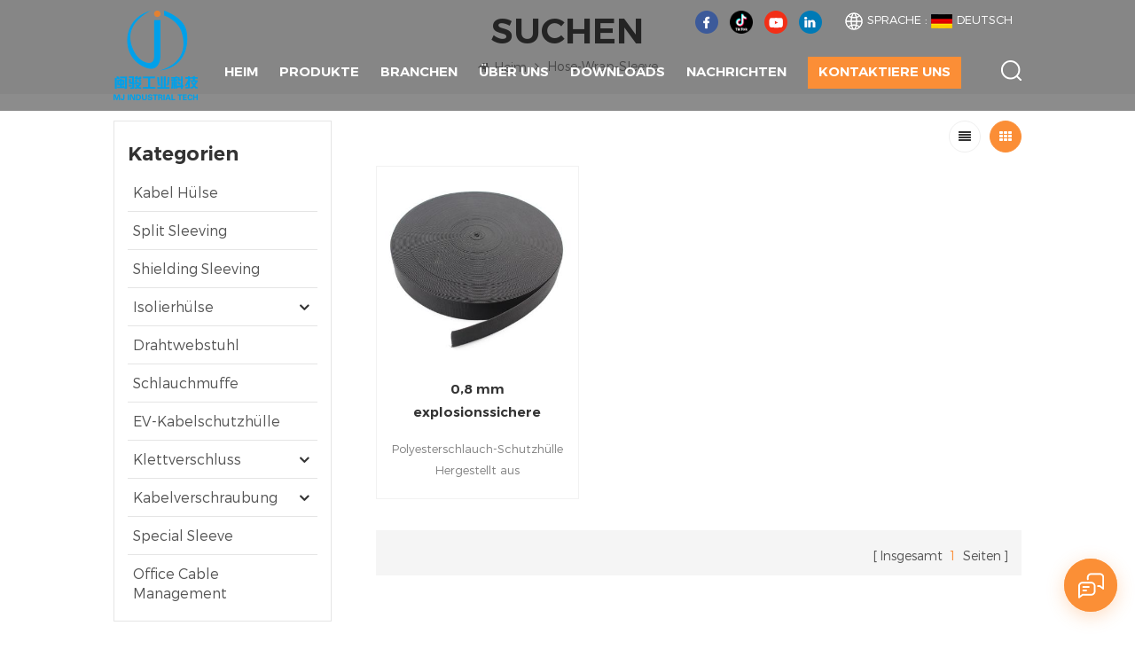

--- FILE ---
content_type: text/html; charset=UTF-8
request_url: https://de.mj-ist.com/hose-wrap-sleeve_sp
body_size: 12117
content:
<!DOCTYPE html PUBLIC "-//W3C//DTD XHTML 1.0 Transitional//EN" "http://www.w3.org/TR/xhtml1/DTD/xhtml1-transitional.dtd">
<html xmlns="http://www.w3.org/1999/xhtml" lang="de">
<head>
<meta http-equiv="X-UA-Compatible" content="IE=edge">
<meta name="viewport" content="width=device-width, initial-scale=1.0, user-scalable=no">
<meta http-equiv="Content-Type" content="text/html; charset=utf-8" />
<meta http-equiv="X-UA-Compatible" content="IE=edge,Chrome=1" />
<meta http-equiv="X-UA-Compatible" content="IE=9" />
<meta http-equiv="Content-Type" content="text/html; charset=utf-8" />
<title> Schlauchwickelhülse Hersteller,Schlauchwickelhülse Lieferant,Schlauchwickelhülse ODM </title>
<meta name="keywords" content=" Schlauchwickelhülse Preis,Schlauchwickelhülse Online,Schlauchwickelhülse Hersteller" />
<meta name="description" content="ein Angebot für Schlauchwickelhülse finden und anfordern von unsere Firma. Wir bieten unseren Kunden eine breite Palette von Schlauchwickelhülse. " />
<meta name="p:domain_verify" content="5ae2357eb1d19c233300a1d5b53291d5"/>
        <meta property="og:url" content="https://de.mj-ist.com/hose-wrap-sleeve_sp">
    <meta property="og:title" content=" Schlauchwickelhülse Hersteller,Schlauchwickelhülse Lieferant,Schlauchwickelhülse ODM ">
    <meta property="og:type" content="website">
    <meta property="og:description" content="ein Angebot für Schlauchwickelhülse finden und anfordern von unsere Firma. Wir bieten unseren Kunden eine breite Palette von Schlauchwickelhülse. ">
    <meta property="og:image" content="https://de.mj-ist.com/uploadfile/userimg/f2e67d0ba352a4592d61a41cf8106d37.png"/>

    <meta name="twitter:title" content=" Schlauchwickelhülse Hersteller,Schlauchwickelhülse Lieferant,Schlauchwickelhülse ODM ">
    <meta name="twitter:description" content="ein Angebot für Schlauchwickelhülse finden und anfordern von unsere Firma. Wir bieten unseren Kunden eine breite Palette von Schlauchwickelhülse. ">

<link href="/uploadfile/userimg/51f8cae327d799cb63f4541b68024972.ico" rel="shortcut icon"  />
<link rel="alternate" hreflang="en" href="https://www.mj-ist.com/hose-wrap-sleeve_sp" />
<link rel="alternate" hreflang="fr" href="https://fr.mj-ist.com/hose-wrap-sleeve_sp" />
<link rel="alternate" hreflang="de" href="https://de.mj-ist.com/hose-wrap-sleeve_sp" />
<link rel="alternate" hreflang="ru" href="https://ru.mj-ist.com/hose-wrap-sleeve_sp" />
<link rel="alternate" hreflang="it" href="https://it.mj-ist.com/hose-wrap-sleeve_sp" />
<link rel="alternate" hreflang="es" href="https://es.mj-ist.com/hose-wrap-sleeve_sp" />
<link rel="alternate" hreflang="pt" href="https://pt.mj-ist.com/hose-wrap-sleeve_sp" />
<link rel="alternate" hreflang="ar" href="https://ar.mj-ist.com/hose-wrap-sleeve_sp" />
<link rel="alternate" hreflang="ja" href="https://ja.mj-ist.com/hose-wrap-sleeve_sp" />
<link rel="alternate" hreflang="vi" href="https://vi.mj-ist.com/hose-wrap-sleeve_sp" />

<link type="text/css" rel="stylesheet" href="/template/css/bootstrap.css" /> 
<link type="text/css" rel="stylesheet" href="/template/css/font-awesome.min.css">  
<link type="text/css" rel="stylesheet" href="/template/css/style.css" />
            <script type="text/javascript" src="/template/js/jquery-1.8.3.js"></script>
        <script type="text/javascript" src="/js/front/common.js"></script>
        <script type="text/javascript" src="/template/js/bootstrap.min.js"></script>
        <script type="text/javascript" src="/template/js/demo.js"></script>
        <script type="text/javascript" src="/template/js/jquery.velocity.min.js"></script>

        <!--[if ie9]
<script src="/template/js/html5shiv.min.js"></script>
<script src="/template/js/respond.min.js"></script>
-->

        <!--[if IE 8]>
        <script src="https://oss.maxcdn.com/libs/html5shiv/3.7.0/html5shiv.js"></script>
        <script src="https://oss.maxcdn.com/libs/respond.js/1.3.0/respond.min.js"></script>
        <![endif]-->
        <script type="text/javascript">
            (function(c,l,a,r,i,t,y){
                c[a]=c[a]||function(){(c[a].q=c[a].q||[]).push(arguments)};
                t=l.createElement(r);t.async=1;t.src="https://www.clarity.ms/tag/"+i;
                y=l.getElementsByTagName(r)[0];y.parentNode.insertBefore(t,y);
            })(window, document, "clarity", "script", "r8zzjrnhnm");
        </script>
        <!-- Google Tag Manager -->
<script>(function(w,d,s,l,i){w[l]=w[l]||[];w[l].push({'gtm.start':
new Date().getTime(),event:'gtm.js'});var f=d.getElementsByTagName(s)[0],
j=d.createElement(s),dl=l!='dataLayer'?'&l='+l:'';j.async=true;j.src=
'https://www.googletagmanager.com/gtm.js?id='+i+dl;f.parentNode.insertBefore(j,f);
})(window,document,'script','dataLayer','GTM-WPJVR4D');</script>
<!-- End Google Tag Manager -->
<meta name="msvalidate.01" content="16C54C2CF8962A78FDA65597F6ABFF14" />                    
</head> 
<body>
    <!-- Google Tag Manager (noscript) -->
<noscript><iframe src="https://www.googletagmanager.com/ns.html?id=GTM-WPJVR4D"
height="0" width="0" style="display:none;visibility:hidden"></iframe></noscript>
<!-- End Google Tag Manager (noscript) -->    


    
<header class="large">

<div class="header clearfix">
	<div class="container">
    <div class="header_m clearfix">
    	<div id="logo" class="clearfix">
		                <a href="/" title="Xiamen Mj Industrial Tech Co.,Ltd."><img alt="Xiamen Mj Industrial Tech Co.,Ltd." src="/uploadfile/userimg/f2e67d0ba352a4592d61a41cf8106d37.png" /></a>                    </div>
		<div class="head-right clearfix">
          		<div class="top_cent clearfix">
                	<ul class="language">
                        <li>
                            <div class="menu">
                                <em class="menu-title"><span>Sprache : </span><p><img src="/template/images/de.png" alt="de" />Deutsch</p></em>
                                <ul class="menu-dropdown">
                                                                <li>
                                  <a href="https://www.mj-ist.com/hose-wrap-sleeve_sp"><img src="/template/images/en.png"  alt="en" /><p>English</p></a>
                                </li>
                                                                <li>
                                  <a href="https://fr.mj-ist.com/hose-wrap-sleeve_sp"><img src="/template/images/fr.png"  alt="fr" /><p>français</p></a>
                                </li>
                                                                <li>
                                  <a href="https://de.mj-ist.com/hose-wrap-sleeve_sp"><img src="/template/images/de.png"  alt="de" /><p>Deutsch</p></a>
                                </li>
                                                                <li>
                                  <a href="https://ru.mj-ist.com/hose-wrap-sleeve_sp"><img src="/template/images/ru.png"  alt="ru" /><p>русский</p></a>
                                </li>
                                                                <li>
                                  <a href="https://it.mj-ist.com/hose-wrap-sleeve_sp"><img src="/template/images/it.png"  alt="it" /><p>italiano</p></a>
                                </li>
                                                                <li>
                                  <a href="https://es.mj-ist.com/hose-wrap-sleeve_sp"><img src="/template/images/es.png"  alt="es" /><p>español</p></a>
                                </li>
                                                                <li>
                                  <a href="https://pt.mj-ist.com/hose-wrap-sleeve_sp"><img src="/template/images/pt.png"  alt="pt" /><p>português</p></a>
                                </li>
                                                                <li>
                                  <a href="https://ar.mj-ist.com/hose-wrap-sleeve_sp"><img src="/template/images/ar.png"  alt="ar" /><p>العربية</p></a>
                                </li>
                                                                <li>
                                  <a href="https://ja.mj-ist.com/hose-wrap-sleeve_sp"><img src="/template/images/ja.png"  alt="ja" /><p>日本語</p></a>
                                </li>
                                                                <li>
                                  <a href="https://vi.mj-ist.com/hose-wrap-sleeve_sp"><img src="/template/images/vi.png"  alt="vi" /><p>Tiếng việt</p></a>
                                </li>
                                                                    <li><a href="/"><img src="/template/images/ch.png"  alt="cn" /><p>中文</p></a></li> 
                                </ul>
                            </div>
                        </li>
                    </ul>
                	<ul class="top_share">
			    
                 
                                    <li><a href="https://www.facebook.com/profile.php?id=61558924817027" target="_blank" rel="nofollow"><img src="/uploadfile/friendlink/825cbc773c33bb2ac4aa1404c21469dc.png" alt="Facebook" /></a></li>
                                    <li><a href="https://www.tiktok.com/@cablesleevemanufacturer" target="_blank" rel="nofollow"><img src="/uploadfile/friendlink/b588bfa78196d3e9e462cb30fd597502.png" alt="Tiktok" /></a></li>
                                    <li><a href="https://www.youtube.com/@MJ_Sleeve" target="_blank" rel="nofollow"><img src="/uploadfile/friendlink/8e138013194f6f67a3664223f3334dc2.png" alt="Youtube" /></a></li>
                                    <li><a href="https://www.linkedin.com/company/30959741/admin/dashboard/" target="_blank" rel="nofollow"><img src="/uploadfile/friendlink/bfa1895a45d99661b08f824dab7645f4.png" alt="LinkedIn" /></a></li>
                                 
                    </ul>
                	<ul class="head_con clearfix">
                          <li>
							<div class="icon_tel"></div>
							<p>Tel : <a rel="nofollow" href="Tel:+86-13215023696">+86-13215023696</a></p>
						</li>
						 
                       <li>
							<div class="icon_email"></div>
							<p>E-Mail : <a rel="nofollow" href="mailto:Info@mj-ist.com">Info@mj-ist.com</a></p>
						</li>
					</ul>
                    
                </div>
                <div class="search_box">
                    <div class="attr-nav">
                        <a class="search" aria-label="search products" rel="nofollow" href="#"><i></i> </a>
                    </div>
                    <div class="top-search clearfix">
                    <div class="input-group">
                        <h4>wonach suchst du?</h4>
                        <div class="header_search clearfix">
                            <input name="search_keyword" onkeydown="javascript:enterIn(event);" type="text" class="form-control" placeholder="Suchen...">
                            <input  type="submit" class="search_btn btn_search1" value="">
                        </div>
                        <span class="input-group-addon close-search"><i class="fa fa-times"></i></span>
                    </div>
                </div>
            </div>  
        	<div class="mainmenu-area bg-color-2">
				<div class="mainmenu-left visible-lg visible-md">
                    <div class="mainmenu">
                        <nav>
                            <ul class="clearfix">
                            	<li><a href='/'>Heim</a></li>
                                 
								<li class="product_vmegamenu"><a href="/products">Produkte</a>
                                   <ul class="vmegamenu">
									                                        <li><a href="/braided-sleeving_c1">Kabel Hülse </a>
                                        	                                        </li>
									                                        <li><a href="/split-sleeving_c37">Split Sleeving</a>
                                        	                                        </li>
									                                        <li><a href="/shielding-sleeving_c38">Shielding Sleeving</a>
                                        	                                        </li>
									                                        <li class="has-menu"><a href="/insulation-sleeving_c32">Isolierhülse</a>
                                        												<ul class="vmegamenu02">
                                            	 
                                            	<li><a href="/heat-shrink-tubing_c4">Schrumpfschlauch</a></li>
												 
                                            	<li><a href="/fiberglass-sleeve_c12">Glasfaserhülse</a></li>
												  
                                            </ul>
											                                        </li>
									                                        <li><a href="/wire-loom_c36">Drahtwebstuhl</a>
                                        	                                        </li>
									                                        <li><a href="/hydraulic-hose-sleeve_c35">Schlauchmuffe</a>
                                        	                                        </li>
									                                        <li><a href="/ev-cable-protection-sleeve_c33">EV-Kabelschutzhülle</a>
                                        	                                        </li>
									                                        <li class="has-menu"><a href="/hook-and-loop-fastener_c6">Klettverschluss</a>
                                        												<ul class="vmegamenu02">
                                            	 
                                            	<li><a href="/back-to-back-hook-and-loop_c19">Rücken an Rücken Klettverschluss</a></li>
												 
                                            	<li><a href="/hook-and-loop-cable-tie_c21">Kabelbinder</a></li>
												 
                                            	<li><a href="/elastic-hook-and-loop_c22">elastischer Klettverschluss</a></li>
												 
                                            	<li><a href="/adhesive-hook-and-loop_c20">selbstklebende Klettverschluss</a></li>
												  
                                            </ul>
											                                        </li>
									                                        <li class="has-menu"><a href="/cable-gland_c3">Kabelverschraubung</a>
                                        												<ul class="vmegamenu02">
                                            	 
                                            	<li><a href="/nylon-cable-gland_c27">Kunststoff-Kabelverschraubung</a></li>
												 
                                            	<li><a href="/metal-cable-gland_c28">Metallkabelverschraubung</a></li>
												  
                                            </ul>
											                                        </li>
									                                        <li><a href="/special-sleeve_c39">Special Sleeve</a>
                                        	                                        </li>
									                                        <li><a href="/office-cable-management_c40">Office Cable Management</a>
                                        	                                        </li>
									                                    </ul>
                                </li> 
								 
								                                 <li><a href="/reviews_d3">Branchen</a>
                                                                      </li>
                                 
								
                                                                 <li><a href="/company-profile_d5">Über uns</a>
                                     
                                    <ul class="vmegamenu">
                                        
                                          <li><a href="/company-profile_d5">Firmenprofil</a></li>
                                        
                                          <li><a href="/honors_nc2">Zertifizierung</a></li>
                                        
                                          <li><a href="/history_d6">warum MJ </a></li>
                                        
                                    </ul>
                                                                    </li>
                                 
								
								                                <li><a href="/category/downloads/1">Downloads</a></li>
								
                                                                <li><a href="/news_nc1">Nachrichten</a>
                                                                   </li>
                                
								                                 <li class="li_conts" ><a href="/contact-us_d2">kontaktiere uns</a>
                                                                    </li>
                                 
                            </ul>
                        </nav>
                    </div>
				</div>
            </div>
            
			<div class="wrapper">
				<nav id="main-nav">
					<ul class="first-nav">
						<li><a href="/">Heim</a></li>
					</ul>
					<ul class="second-nav">
                    	                         
                                            
                    	                        <li><a href="/products">Produkte</a>
                                                        <ul class="nav_child">
                                                                
                                                                <li>
                                                                <a href="/braided-sleeving_c1">Kabel Hülse </a>
                                                               	 
                                                                </li>
                                                                
                                                                <li>
                                                                <a href="/split-sleeving_c37">Split Sleeving</a>
                                                               	 
                                                                </li>
                                                                
                                                                <li>
                                                                <a href="/shielding-sleeving_c38">Shielding Sleeving</a>
                                                               	 
                                                                </li>
                                                                
                                                                <li>
                                                                <a href="/insulation-sleeving_c32">Isolierhülse</a>
                                                                                                                               <ul>
                                                                        
                                                                    <li><a href="/heat-shrink-tubing_c4">Schrumpfschlauch</a></li>
                                                                        
                                                                    <li><a href="/fiberglass-sleeve_c12">Glasfaserhülse</a></li>
                                                                    
                                                                </ul>
                                                                	 
                                                                </li>
                                                                
                                                                <li>
                                                                <a href="/wire-loom_c36">Drahtwebstuhl</a>
                                                               	 
                                                                </li>
                                                                
                                                                <li>
                                                                <a href="/hydraulic-hose-sleeve_c35">Schlauchmuffe</a>
                                                               	 
                                                                </li>
                                                                
                                                                <li>
                                                                <a href="/ev-cable-protection-sleeve_c33">EV-Kabelschutzhülle</a>
                                                               	 
                                                                </li>
                                                                
                                                                <li>
                                                                <a href="/hook-and-loop-fastener_c6">Klettverschluss</a>
                                                                                                                               <ul>
                                                                        
                                                                    <li><a href="/back-to-back-hook-and-loop_c19">Rücken an Rücken Klettverschluss</a></li>
                                                                        
                                                                    <li><a href="/hook-and-loop-cable-tie_c21">Kabelbinder</a></li>
                                                                        
                                                                    <li><a href="/elastic-hook-and-loop_c22">elastischer Klettverschluss</a></li>
                                                                        
                                                                    <li><a href="/adhesive-hook-and-loop_c20">selbstklebende Klettverschluss</a></li>
                                                                    
                                                                </ul>
                                                                	 
                                                                </li>
                                                                
                                                                <li>
                                                                <a href="/cable-gland_c3">Kabelverschraubung</a>
                                                                                                                               <ul>
                                                                        
                                                                    <li><a href="/nylon-cable-gland_c27">Kunststoff-Kabelverschraubung</a></li>
                                                                        
                                                                    <li><a href="/metal-cable-gland_c28">Metallkabelverschraubung</a></li>
                                                                    
                                                                </ul>
                                                                	 
                                                                </li>
                                                                
                                                                <li>
                                                                <a href="/special-sleeve_c39">Special Sleeve</a>
                                                               	 
                                                                </li>
                                                                
                                                                <li>
                                                                <a href="/office-cable-management_c40">Office Cable Management</a>
                                                               	 
                                                                </li>
                                                                

                                                        </ul>
                                                </li>
												
												                                                    <li><a href="/reviews_d3">Branchen</a>
                                                                                                            </li>
                                                  												  
												                                                      <li><a href="/company-profile_d5">Über uns</a>
                                                         
                                                        <ul class="nav_child">
                                                            
                                                              <li><a href="/company-profile_d5">Firmenprofil</a></li>
                                                            
                                                              <li><a href="/honors_nc2">Zertifizierung</a></li>
                                                            
                                                              <li><a href="/history_d6">warum MJ </a></li>
                                                            
                                                        </ul>
                                                                                                            </li>
                                                                         	                          <li><a href="/category/downloads/1">Downloads</a></li>
												  
												                                                  <li><a href="/news_nc1">Nachrichten</a>
                                                                                                   </li>
                                                  
												                                                      <li><a href="/contact-us_d2">kontaktiere uns</a>
                                                                                                            </li>
                                                  						
					</ul>

				</nav>
				<a rel="nofollow" class="toggle">
					<span></span>
					<span></span>
					<span></span>
				</a>
			</div> 
        </div>
    </div>
	</div>
    
</div> 
</header>
  
 <div class="page_banner">
                           </div>
 <div class="breadcrumb clearfix">
	<div class="container">
	<div class="breadcrumbm">
		<div class="main_title">
			<em>Suchen</em>
		</div>
		<div class="bread_right">
			<a class="home" href="/">
                        <i class="fa fa-home"></i>Heim</a>
                    <i class="fa fa-angle-right"></i>
                    <span>hose-wrap-sleeve</span> 
		</div>
	</div>
	</div>
</div>

<div class="page_section clearfix">
	<div class="container"> 
    	<div class="page_column clearfix">
			  <div class="page-left clearfix">
				
                <div id="right_column" class="left-cat column clearfix">
                    <section class="block blockcms column_box">
                        <span class="left_title"><em>Kategorien</em><span></span><i class="column_icon_toggle icon-plus-sign"></i></span>
                        <div class="block_content toggle_content">
                            <ul class="mtree">
                                                                <li><b></b><a href="/braided-sleeving_c1">Kabel Hülse </a>
                                                                    </li>
                                                                <li><b></b><a href="/split-sleeving_c37">Split Sleeving</a>
                                                                    </li>
                                                                <li><b></b><a href="/shielding-sleeving_c38">Shielding Sleeving</a>
                                                                    </li>
                                                                <li><b></b><a href="/insulation-sleeving_c32">Isolierhülse</a>
                                                                        <ul>
                                            
                                        <li><b></b><a href="/heat-shrink-tubing_c4">Schrumpfschlauch</a>
                                                                                        <ul>
                                                    
                                                 <li><a href="/stand-wall-heat-shrink-tube_c14">Standwand-Schrumpfschlauch</a></li>
                                                    
                                                 <li><a href="/thin-wall-heat-shrink-tube_c15">dünnwandiges Schrumpfrohr</a></li>
                                                    
                                                 <li><a href="/dual-wall-heat-shrink-tube_c16">doppelwandiges Schrumpfrohr</a></li>
                                                    
                                                 <li><a href="/heat-shrink-braided-sleeve_c10">Schrumpfschlauch</a></li>
                                                    
                                                 <li><a href="/silicone-heat-shrink-tube_c17">Silikon-Schrumpfschlauch</a></li>
                                                    
                                                 <li><a href="/other-heatshrink_c18">andere Heatshrink </a></li>
                                                                                            </ul>
                                                                                    </li>
                                            
                                        <li><b></b><a href="/fiberglass-sleeve_c12">Glasfaserhülse</a>
                                                                                    </li>
                                                                            </ul>
                                                                    </li>
                                                                <li><b></b><a href="/wire-loom_c36">Drahtwebstuhl</a>
                                                                    </li>
                                                                <li><b></b><a href="/hydraulic-hose-sleeve_c35">Schlauchmuffe</a>
                                                                    </li>
                                                                <li><b></b><a href="/ev-cable-protection-sleeve_c33">EV-Kabelschutzhülle</a>
                                                                    </li>
                                                                <li><b></b><a href="/hook-and-loop-fastener_c6">Klettverschluss</a>
                                                                        <ul>
                                            
                                        <li><b></b><a href="/back-to-back-hook-and-loop_c19">Rücken an Rücken Klettverschluss</a>
                                                                                    </li>
                                            
                                        <li><b></b><a href="/hook-and-loop-cable-tie_c21">Kabelbinder</a>
                                                                                    </li>
                                            
                                        <li><b></b><a href="/elastic-hook-and-loop_c22">elastischer Klettverschluss</a>
                                                                                    </li>
                                            
                                        <li><b></b><a href="/adhesive-hook-and-loop_c20">selbstklebende Klettverschluss</a>
                                                                                    </li>
                                                                            </ul>
                                                                    </li>
                                                                <li><b></b><a href="/cable-gland_c3">Kabelverschraubung</a>
                                                                        <ul>
                                            
                                        <li><b></b><a href="/nylon-cable-gland_c27">Kunststoff-Kabelverschraubung</a>
                                                                                    </li>
                                            
                                        <li><b></b><a href="/metal-cable-gland_c28">Metallkabelverschraubung</a>
                                                                                    </li>
                                                                            </ul>
                                                                    </li>
                                                                <li><b></b><a href="/special-sleeve_c39">Special Sleeve</a>
                                                                    </li>
                                                                <li><b></b><a href="/office-cable-management_c40">Office Cable Management</a>
                                                                    </li>
                                                           </ul>
                        </div> 
                    </section>
                </div>
                
                <div id="right_column" class="left-pro column clearfix">
                    <section class="block blockcms column_box">
                    	<span class="left_title"><em>Neue Produkte</em><span></span><i class="column_icon_toggle icon-plus-sign"></i></span> 
                        <div class="block_content toggle_content">
                        	<ul class="list clearfix">
							        
                                    <li class="clearfix">
                                            <div class="box clearfix">
                                            <div class="image pro_image">
                                                <a href="/rodent-resistant-expandable-braided-wire-protection-sleeving_p19.html"></a>
                                                <img id="product_detail_img"  alt="Rodent proof cable sleeving" src="/uploadfile/202409/20/e442fa430343946ca9e5a412b38fcb8e_small.jpg" />                                                <em class="icon"><i></i></em>
                                            </div>
                                            <div class="main">
                                                <a href="/rodent-resistant-expandable-braided-wire-protection-sleeving_p19.html" class="title">Nagetierresistenter, erweiterbarer, geflochtener Kabelschutzschlauch</a>
                                                <a rel="nofollow" href="/rodent-resistant-expandable-braided-wire-protection-sleeving_p19.html" class="page_more">Mehr anzeigen</a>
                                            </div>
                                        </div>
                                    </li>
                                        
                                    <li class="clearfix">
                                            <div class="box clearfix">
                                            <div class="image pro_image">
                                                <a href="/high-flame-retardant-pet-expandable-braided-sleeving_p15.html"></a>
                                                <img id="product_detail_img"  alt="Flame retardant expandable braided sleeving" src="/uploadfile/202409/20/fcc4d4b4a861a55f6b6976e0459e6e45_small.jpg" />                                                <em class="icon"><i></i></em>
                                            </div>
                                            <div class="main">
                                                <a href="/high-flame-retardant-pet-expandable-braided-sleeving_p15.html" class="title">Hochflammhemmender, dehnbarer PET-Geflechtschlauch</a>
                                                <a rel="nofollow" href="/high-flame-retardant-pet-expandable-braided-sleeving_p15.html" class="page_more">Mehr anzeigen</a>
                                            </div>
                                        </div>
                                    </li>
                                        
                                    <li class="clearfix">
                                            <div class="box clearfix">
                                            <div class="image pro_image">
                                                <a href="/peek-braided-cable-sleeve_p148.html"></a>
                                                <img id="product_detail_img"  alt="PEEK Braided Sleeve" src="/uploadfile/202409/23/7b5061ebf765394efcce2bf3d0b40324_small.jpg" />                                                <em class="icon"><i></i></em>
                                            </div>
                                            <div class="main">
                                                <a href="/peek-braided-cable-sleeve_p148.html" class="title">Geflochtene PEEK-Kabelhülle</a>
                                                <a rel="nofollow" href="/peek-braided-cable-sleeve_p148.html" class="page_more">Mehr anzeigen</a>
                                            </div>
                                        </div>
                                    </li>
                                        
                                    <li class="clearfix">
                                            <div class="box clearfix">
                                            <div class="image pro_image">
                                                <a href="/custom-braided-polyester-sleeving-with-dispenser-box_p216.html"></a>
                                                <img id="product_detail_img"  alt="Custom Braided Polyester Sleeving" src="/uploadfile/202510/29/b0fae3aa824d43694792455f22a50281_small.jpg" />                                                <em class="icon"><i></i></em>
                                            </div>
                                            <div class="main">
                                                <a href="/custom-braided-polyester-sleeving-with-dispenser-box_p216.html" class="title">Maßgefertigter geflochtener Polyesterschlauch mit Spenderbox</a>
                                                <a rel="nofollow" href="/custom-braided-polyester-sleeving-with-dispenser-box_p216.html" class="page_more">Mehr anzeigen</a>
                                            </div>
                                        </div>
                                    </li>
                                        
                                    <li class="clearfix">
                                            <div class="box clearfix">
                                            <div class="image pro_image">
                                                <a href="/high-temperature-pps-expandable-braided-wire-sleeving_p13.html"></a>
                                                <img id="product_detail_img"  alt="PPS Expandable Braided Cable Sleeving" src="/uploadfile/202012/05/518df85153d7e9db2eb1960f1fae8d7f_small.jpg" />                                                <em class="icon"><i></i></em>
                                            </div>
                                            <div class="main">
                                                <a href="/high-temperature-pps-expandable-braided-wire-sleeving_p13.html" class="title">Erweiterbares Hochtemperatur-PPS-Drahtgeflecht</a>
                                                <a rel="nofollow" href="/high-temperature-pps-expandable-braided-wire-sleeving_p13.html" class="page_more">Mehr anzeigen</a>
                                            </div>
                                        </div>
                                    </li>
                                        
                                    <li class="clearfix">
                                            <div class="box clearfix">
                                            <div class="image pro_image">
                                                <a href="/white-high-anti-abrasion-pet-expandable-braided-cable-sleeve_p123.html"></a>
                                                <img id="product_detail_img"  alt="pet cable sleeve" src="/uploadfile/202409/24/e63e9611a8a9823214b0f407dbad5cea_small.jpg" />                                                <em class="icon"><i></i></em>
                                            </div>
                                            <div class="main">
                                                <a href="/white-high-anti-abrasion-pet-expandable-braided-cable-sleeve_p123.html" class="title">Weiße, hochabriebfeste, dehnbare, geflochtene Kabelhülle aus PET</a>
                                                <a rel="nofollow" href="/white-high-anti-abrasion-pet-expandable-braided-cable-sleeve_p123.html" class="page_more">Mehr anzeigen</a>
                                            </div>
                                        </div>
                                    </li>
                                        
                                    <li class="clearfix">
                                            <div class="box clearfix">
                                            <div class="image pro_image">
                                                <a href="/colors-pet-expandable-braided-sleeve-for-cables_p12.html"></a>
                                                <img id="product_detail_img"  alt="PET Expandable Braided Sleeving" src="/uploadfile/202409/23/6b89b706e4fb62d9e4f5f70416fda01f_small.jpg" />                                                <em class="icon"><i></i></em>
                                            </div>
                                            <div class="main">
                                                <a href="/colors-pet-expandable-braided-sleeve-for-cables_p12.html" class="title">Farben PET dehnbare geflochtene Hülle für Kabel</a>
                                                <a rel="nofollow" href="/colors-pet-expandable-braided-sleeve-for-cables_p12.html" class="page_more">Mehr anzeigen</a>
                                            </div>
                                        </div>
                                    </li>
                                        
                                    <li class="clearfix">
                                            <div class="box clearfix">
                                            <div class="image pro_image">
                                                <a href="/ul94-v0-double-weft-flame-retardant-wrap-around-sleeving_p217.html"></a>
                                                <img id="product_detail_img"  alt="UL94 V0 Flame Retardant Wrap Around Sleeving" src="/uploadfile/202512/18/c48fa802fdc06b96103ffae1cfa34e86_small.jpg" />                                                <em class="icon"><i></i></em>
                                            </div>
                                            <div class="main">
                                                <a href="/ul94-v0-double-weft-flame-retardant-wrap-around-sleeving_p217.html" class="title">UL94 V0 Doppelgewebe-flammhemmender Rundumschlauch</a>
                                                <a rel="nofollow" href="/ul94-v0-double-weft-flame-retardant-wrap-around-sleeving_p217.html" class="page_more">Mehr anzeigen</a>
                                            </div>
                                        </div>
                                    </li>
                                        
                                    <li class="clearfix">
                                            <div class="box clearfix">
                                            <div class="image pro_image">
                                                <a href="/automotive-self-wrapping-split-braided-wire-sleeving_p10.html"></a>
                                                <img id="product_detail_img"  alt="Self wrapping split braided sleeve" src="/uploadfile/202409/03/7b1816b9de0de9a406ad55e63f0a147d_small.jpg" />                                                <em class="icon"><i></i></em>
                                            </div>
                                            <div class="main">
                                                <a href="/automotive-self-wrapping-split-braided-wire-sleeving_p10.html" class="title">Selbstwickelnde, geteilte, geflochtene Kabelummantelung für die Automobilindustrie</a>
                                                <a rel="nofollow" href="/automotive-self-wrapping-split-braided-wire-sleeving_p10.html" class="page_more">Mehr anzeigen</a>
                                            </div>
                                        </div>
                                    </li>
                                        
                                    <li class="clearfix">
                                            <div class="box clearfix">
                                            <div class="image pro_image">
                                                <a href="/woven-split-tubular-wiring-harness-wrap_p11.html"></a>
                                                <img id="product_detail_img"  alt="Woven wrap around sleeve" src="/uploadfile/202409/04/b443ebba903816a064fdd483e33f5084_small.jpg" />                                                <em class="icon"><i></i></em>
                                            </div>
                                            <div class="main">
                                                <a href="/woven-split-tubular-wiring-harness-wrap_p11.html" class="title">Gewebte, geteilte, röhrenförmige Kabelbaumumwicklung</a>
                                                <a rel="nofollow" href="/woven-split-tubular-wiring-harness-wrap_p11.html" class="page_more">Mehr anzeigen</a>
                                            </div>
                                        </div>
                                    </li>
                                        
                                    <li class="clearfix">
                                            <div class="box clearfix">
                                            <div class="image pro_image">
                                                <a href="/new-energy-woven-split-loom-fabric-cord-sleeve_p121.html"></a>
                                                <img id="product_detail_img"  alt="New Energy Woven Split Loom" src="/uploadfile/202409/05/15bd19420a98e7a4ca0bb0d0a95046b3_small.jpg" />                                                <em class="icon"><i></i></em>
                                            </div>
                                            <div class="main">
                                                <a href="/new-energy-woven-split-loom-fabric-cord-sleeve_p121.html" class="title">New Energy Woven Split Loom Stoff-Kabelhülle</a>
                                                <a rel="nofollow" href="/new-energy-woven-split-loom-fabric-cord-sleeve_p121.html" class="page_more">Mehr anzeigen</a>
                                            </div>
                                        </div>
                                    </li>
                                     
									 
                            </ul>
                        </div>
                    </section>
                </div>
            </div>
              
            <div class="page-right clearfix">
			   	
                <div class="main">
                    <div id="cbp-vm" class="cbp-vm-switcher cbp-vm-view-grid">
                        <div class="cbp-vm-options clearfix">
                            <a href="#" class="cbp-vm-icon cbp-vm-grid cbp-vm-selected" data-view="cbp-vm-view-grid"></a>
                            <a href="#" class="cbp-vm-icon cbp-vm-list" data-view="cbp-vm-view-list"></a>
                        </div>
                       
                        <ul class="wow clearfix">
						
						                                <li class="wow"><div class="clearfix">
                                <div class="cbp-vm-image">
                                    <a class="link" href="/0-8mm-explosion-proof-polyester-hydraulic-hose-protection-sleeve_p24.html"></a>
                                    <img id="product_detail_img"  alt="Hose Protection Sleeve" src="/uploadfile/202012/09/a48c8bd7e67cf9d9bce83496bd9519a6_small.jpg" />                                                                         <div class="cbp-image-hover"><img src="/uploadfile/202012/09/27c322e3e569701f7bbc3bea62e18605_small.jpg" alt="0,8 mm explosionssichere Schutzhülle aus Polyester-Hydraulikschlauch"></div>
                                                                    </div>
                                <div class="cbp-list-center clearfix">
                                	<div class="cbp-list-left">
                                      <a class="cbp-title" href="/0-8mm-explosion-proof-polyester-hydraulic-hose-protection-sleeve_p24.html">0,8 mm explosionssichere Schutzhülle aus Polyester-Hydraulikschlauch</a>
                                        <span class="line"></span>
                                      <div class="cbp-vm-details">
 
  
   
    
     Polyesterschlauch-Schutzhülle
    
   
   
    Hergestellt aus selbsterneuerndem, abriebfestem Polyester-Multifilament, das zum Schutz von Hydraulikschläuchen und zur Bereitstellung eines begrenzten Berst- und Eindämmungsschutzes entwickelt wurde.
   
  
 

</div>
                                                                                                                                <ul class="post_blog_tag">
                                            <p><i></i>Tags :</p>
                                                                                                <li><a href="/hydraulic-hose-burst-sleeve_sp">Bersthülse des Hydraulikschlauchs</a></li>
                                                                                                <li><a href="/hydraulic-hose-protective-sleeve_sp">Schutzhülse für Hydraulikschlauch</a></li>
                                                                                                <li><a href="/braided-hose-sleeve_sp">geflochtene Schlauchhülse</a></li>
                                                                                                <li><a href="/hose-abrasion-sleeve_sp">Schlauchabriebhülse</a></li>
                                                                                                <li><a href="/hydraulic-hose-burst-protection-sleeve_sp">Schutzhülse für Platzen des Hydraulikschlauchs</a></li>
                                                                                                <li><a href="/hydraulic-hose-burst-protection-wrap_sp">Schutzhülle für Hydraulikschlauch</a></li>
                                                                                                <li><a href="/hydraulic-hose-sheathing_sp">Hydraulikschlauchummantelung</a></li>
                                                                                                <li><a href="/hose-wrap-sleeve_sp">Schlauchwickelhülse</a></li>
                                                                                                <li><a href="/fuel-hose-protective-sleeve_sp">Kraftstoffschlauch Schutzhülle</a></li>
                                                                                                <li><a href="/protec-nylon-hose-sleeve_sp"> Protec Nylonschlauchhülse</a></li>
                                                                                                <li><a href="/high-temp-hose-sleeve_sp">High Temp-Schlauchhülse</a></li>
                                                                                                <li><a href="/fire-resistant-hose-sleeve_sp">feuerfeste Schlauchhülse</a></li>
                                             
                                        </ul>
                                                                            	<div class="more"><span class="main_more"><a rel="nofollow" href="/0-8mm-explosion-proof-polyester-hydraulic-hose-protection-sleeve_p24.html">Mehr anzeigen</a></span></div>
                                    </div>
                                </div>
                            </div></li>
                            							 
                        </ul>
                    </div> 
                </div>
                <script>
                	 
(function() {

	var container = document.getElementById( 'cbp-vm' ),
		optionSwitch = Array.prototype.slice.call( container.querySelectorAll( 'div.cbp-vm-options > a' ) );

	function init() {
		optionSwitch.forEach( function( el, i ) {
			el.addEventListener( 'click', function( ev ) {
				ev.preventDefault();
				_switch( this );
			}, false );
		} );
	}

	function _switch( opt ) {
		// remove other view classes and any any selected option
		optionSwitch.forEach(function(el) { 
			classie.remove( container, el.getAttribute( 'data-view' ) );
			classie.remove( el, 'cbp-vm-selected' );
		});
		// add the view class for this option
		classie.add( container, opt.getAttribute( 'data-view' ) );
		// this option stays selected
		classie.add( opt, 'cbp-vm-selected' );
	}

	init();

})();

 

( function( window ) {

'use strict';

// class helper functions from bonzo https://github.com/ded/bonzo

function classReg( className ) {
  return new RegExp("(^|\\s+)" + className + "(\\s+|$)");
}

// classList support for class management
// altho to be fair, the api sucks because it won't accept multiple classes at once
var hasClass, addClass, removeClass;











if ( 'classList' in document.documentElement ) {
  hasClass = function( elem, c ) {
    return elem.classList.contains( c );
  };
  addClass = function( elem, c ) {
    elem.classList.add( c );
  };
  removeClass = function( elem, c ) {
    elem.classList.remove( c );
  };
}
else {
  hasClass = function( elem, c ) {
    return classReg( c ).test( elem.className );
  };
  addClass = function( elem, c ) {
    if ( !hasClass( elem, c ) ) {
      elem.className = elem.className + ' ' + c;
    }
  };
  removeClass = function( elem, c ) {
    elem.className = elem.className.replace( classReg( c ), ' ' );
  };
}

function toggleClass( elem, c ) {
  var fn = hasClass( elem, c ) ? removeClass : addClass;
  fn( elem, c );
}

var classie = {
  // full names
  hasClass: hasClass,
  addClass: addClass,
  removeClass: removeClass,
  toggleClass: toggleClass,
  // short names
  has: hasClass,
  add: addClass,
  remove: removeClass,
  toggle: toggleClass
};

// transport
if ( typeof define === 'function' && define.amd ) {
  // AMD
  define( classie );
} else {
  // browser global
  window.classie = classie;
}

})( window );

                </script>
                 <div class="page_num clearfix">
                    

                                             <p>Insgesamt <strong>1</strong> Seiten</p>
                </div>
            </div>
            
            
        </div>
    </div> 
</div>
  
  <div class="footer page_footer  clearfix">
 	<div class="container">
    
    <div class="footer_m clearfix">
    	<div id="right_column" class="fot_sub clearfix">
		        	<section id="blockbestsellers" class="block products_block column_box">
            	<span class="fot_title"><em>Newsletter</em></span>
                <div class="block_content ">
                	<div class="text">Melden Sie sich für unseren Newsletter an, um die neuesten Nachrichten, exklusiven Angebote und andere Rabattinformationen zu erhalten</div>
                    <div class="letter-input clearfix">
                            <input name="textfield" id="user_email" type="text" class="fot_input" placeholder="Ihre E-Mail-Adresse" >  
                            <input type="button" aria-label="send" value="" onclick="add_email_list();" class="send">
                        </div>
						<script>
                               var email = document.getElementById('user_email');
                            function add_email_list()
                            {
                                $.ajax({
                                    url: "/common/ajax/addtoemail/emailname/" + email.value,
                                    type: 'GET',
                                    success: function(info) {
                                        if (info == 1) {
                                            alert('Successfully!');
                                        } else {
                                            alert('lost!');
                                        }
                                    }
                                });
                            }
                            </script>
							
                    <ul class="top_share">
                    	   
                             
                                                             <li><a href="https://www.facebook.com/profile.php?id=61558924817027" target="_blank" rel="nofollow"><img src="/uploadfile/friendlink/825cbc773c33bb2ac4aa1404c21469dc.png" alt="Facebook" /></a></li>
                                                             <li><a href="https://www.tiktok.com/@cablesleevemanufacturer" target="_blank" rel="nofollow"><img src="/uploadfile/friendlink/b588bfa78196d3e9e462cb30fd597502.png" alt="Tiktok" /></a></li>
                                                             <li><a href="https://www.youtube.com/@MJ_Sleeve" target="_blank" rel="nofollow"><img src="/uploadfile/friendlink/8e138013194f6f67a3664223f3334dc2.png" alt="Youtube" /></a></li>
                                                             <li><a href="https://www.linkedin.com/company/30959741/admin/dashboard/" target="_blank" rel="nofollow"><img src="/uploadfile/friendlink/bfa1895a45d99661b08f824dab7645f4.png" alt="LinkedIn" /></a></li>
                                                                            </ul>

                </div>
        	</section>
        </div>
    	<div id="right_column" class="fot_nav clearfix">
        	<section id="blockbestsellers" class="block products_block column_box">
            	<span class="fot_title"><em>Unternehmen</em><span></span><i class="column_icon_toggle icon-plus-sign"></i></span>
                <div class="block_content toggle_content">
                	<ul> 
                                                 <li><a href="/">Zuhause</a></li>
                                                 <li><a href="/products">Produkte</a></li>
                                                 <li><a href="/contact-us_d2">kontaktiere uns</a></li>
                                                 <li><a href="/news_nc1">Nachrichten</a></li>
                                                 <li><a href="/blog">Blog</a></li>
                                                 <li><a href="/privacy-policy_d17">Datenschutz-Bestimmungen</a></li>
                                           </ul>
                </div>
        	</section>
        </div>
    	<div id="right_column" class="fot_tag clearfix">
        	<section id="blockbestsellers" class="block products_block column_box">
            	<span class="fot_title"><em>Heiße Tags</em><span></span><i class="column_icon_toggle icon-plus-sign"></i></span>
                <div class="block_content toggle_content">
                	<ul>
                    	                          <li><a href="/pet-expandable-braided-sleeving_sp">Haustier erweiterbar geflochten Ärmel </a></li>
                                                  <li><a href="/braided-cable-sleeve_sp"> ployeset erweiterbar geflochten Ärmel </a></li>
                                                  <li><a href="/pet-braided-cable-sleeve_sp">erweiterbares geflochtenes Kabel</a></li>
                                                  <li><a href="/expandable-braided-sleeving_sp">Polyester Monofilament geflochtenes Kabel Hülse </a></li>
                                                  <li><a href="/polyester-split-braided-sleeving_sp">Polyester gespalten geflochten Ärmel </a></li>
                                                  <li><a href="/semi-rigid-split-braided-sleeve_sp">Halbsteifgeteilte geflochtene Hülse</a></li>
                                                  <li><a href="/automotive-split-braided-sleeving_sp">Kfz-Spalt geflochten Schlauch </a></li>
                                            </ul>
                </div>
        	</section>
        </div> 
        <div id="right_column" class="fot_con clearfix">
        	<section id="blockbestsellers" class="block products_block column_box">
            	<span class="fot_title"><em>Kontaktieren Sie uns</em><span></span><i class="column_icon_toggle icon-plus-sign"></i></span>
                <div class="block_content toggle_content"> 
                    <ul class="list clearfix">
					    <li>Xiamen Mj Industrial Tech Co.,Ltd.</li> 
                    	<li class="fcon_a">Room 502-1, Building 6, 2879 Dongfu Avenue, Dongfu Street, Haicang District, Xiamen</li> 
						                    	<li class="fcon_e">E-Mail : <a rel="nofollow" target="_blank" href="mailto:Info@mj-ist.com">Info@mj-ist.com</a></li>
												                                                                    	<li class="fcon_p">Whatsapp : <a rel="nofollow"  target="_blank" href="https://api.whatsapp.com/send?phone=+86 13215023696&text=Hello">+86 13215023696</a></li>
						                         
						                    	<li class="fcon_t">Tel : <a rel="nofollow" href="Tel:+86-13215023696">+86-13215023696</a></li> 
						 
						 
                    </ul> 
                </div>
        	</section>
            
        </div>
         
        
    </div>
    

	<div class="foot_botW">
    	<div class="container clearfix">
        <div class="footer-bottom clearfix">
	  
            <div class="copy">
                © 2026 Xiamen Mj Industrial Tech Co.,Ltd. Alle Rechte vorbehalten.   | <a href="/sitemap.html">Sitemap</a>| <a href="/sitemap.xml">XML</a> 
            </div>
            <div class="foot_ipv6">
                <span class="ico"><img src="/template/images/ipv6.png" alt="IPv6" /></span>IPv6 Netzwerk unterstützt            </div>
                                </div>
    </div>
	</div>
    </div>
</div>


<a href="javascript:;" rel="nofollow" class="back_top"></a>

<div id="online_qq_layer">
    <div id="online_qq_tab">
        <div id="floatShow" rel="nofollow" href="javascript:void(0);">
			<p>Klicken Sie hier, um eine Nachricht zu hinterlassen</p><i></i>
			<div class="animated-circles">
				<div class="circle c-1"></div>
				<div class="circle c-2"></div>
				<div class="circle c-3"></div>
			</div>
		</div> 
        <a id="floatHide" rel="nofollow" href="javascript:void(0);" ><i></i></a>
    </div>
    <div id="onlineService" >
        <div class="online_form">
            <div class="i_message_inquiry">
            	<em class="title">hinterlass eine Nachricht</em>
                <div class="inquiry">
                  <form role="form" action="/inquiry/addinquiry" method="post" name="email_form" id="email_form1">
                  <input type="hidden" name="msg_title" value="Leave a Message" class="meInput" />
                  <div class="text"> Wenn Sie interessieren sich für unsere Produkte und möchten mehr Details erfahren. Bitte hinterlassen Sie hier eine Nachricht. Wir werden Ihnen so schnell wie möglich antworten</div>
                      
					  <div class="input-group">
                        <span class="ms_n"><input class="form-control" name="msg_name" id="phone" tabindex="10" type="text" placeholder="Name"></span>
                      </div>
					  <div class="input-group">
                        <span class="ms_e"><input class="form-control" name="msg_email" id="msg_email" tabindex="10" type="text" placeholder="* E-Mail"></span>
                      </div>
                      <div class="input-group">
                        <span class="ms_p"><input class="form-control" name="msg_tel" id="phone" tabindex="10" type="text" placeholder="Tel/WhatsApp"></span>
                      </div>
                      <div class="input-group">
                          <span class="ms_m"><textarea name="msg_content" class="form-control" id="message" tabindex="13" placeholder="* Geben Sie die Produktdetails ein (z. B. Farbe, Größe, Material usw.)und andere spezifische Anforderungen, um ein genaues Angebot zu erhalten"></textarea></span>
                      </div>
                       <span class="main_more"><input class="submit" type="submit" value="einreichen"></span> 
                  </form>
              </div>
            </div>
        </div>
    </div>
</div>

<div class="fixed-contact-wrap">
    <ul class="item-list clearfix">
                <li class="online_p">
            <div>
                <i class="icon"></i>
                <a rel="nofollow" href="Tel:+86-13215023696">+86-13215023696</a>
            </div>
        </li>
         
                <li class="online_e">
            <div>
                <i class="icon"></i>
                 <a rel="nofollow" target="_blank" href="mailto:Info@mj-ist.com">Info@mj-ist.com</a>
            </div>
        </li>
         
                          
        <li class="online_w">
            <div>
                <i class="icon"></i>
                <a rel="nofollow"  target="_blank" href="https://api.whatsapp.com/send?phone=+86 13215023696&text=Hello">+86 13215023696</a>
            </div>
        </li>
	         
	        <li class="online_s">
            <div>
                <i class="icon"></i>
                <a rel="nofollow" target="_blank" href="https://teams.live.com/l/invite/FEAAxHjnPGa9PchJgE">Zhang Jeff</a>
            </div>
        </li>
       	
           
      		
        <li class="online_code">
            <div>
                <i class="icon"></i>
                <a rel="nofollow">
                        <p>scannen nach wechat  :</p><img src="/uploadfile/single/3f6884078ede2167912b742d11213489.png" alt="scannen nach wechat " />
                </a>
            </div>
        </li>
            </ul>
</div>


<div class="mobile_nav clearfix">
    <a href="/"><i class="fa fa-home"></i><p>Heim</p></a>
    <a href="/products"><i class="fa fa-th-large"></i><p>Produkte</p></a>
    <a href="/about-us_d1"><i class="fa fa-user"></i><p>um</p></a>
    <a href="/contact-us_d2"><i class="fa fa-comments-o"></i><p>Kontakt</p></a>
	 
</div>
              <script type="text/javascript">
             $('#bootstrap-touch-slider').bsTouchSlider();
         </script>
         <script type="text/javascript" src="/template/js/slick.js"></script>
         <script type="text/javascript" src="/template/js/wow.min.js"></script>
         <script type="text/javascript" src="/template/js/owl.carousel.min.js"></script>
         <script type="text/javascript">
             baguetteBox.run('.tz-gallery');
         </script>
         <script>
             (function($) {
                 var $nav = $('#main-nav');
                 var $toggle = $('.toggle');
                 var defaultData = {
                     maxWidth: false,
                     customToggle: $toggle,
                     levelTitles: true
                 };

                 // we'll store our temp stuff here
                 var $clone = null;
                 var data = {};

                 // calling like this only for demo purposes

                 const initNav = function(conf) {
                     if ($clone) {
                         // clear previous instance
                         $clone.remove();
                     }

                     // remove old toggle click event
                     $toggle.off('click');

                     // make new copy
                     $clone = $nav.clone();

                     // remember data
                     $.extend(data, conf)

                     // call the plugin
                     $clone.hcMobileNav($.extend({}, defaultData, data));
                 }

                 // run first demo
                 initNav({});

                 $('.actions').find('a').on('click', function(e) {
                     e.preventDefault();

                     var $this = $(this).addClass('active');
                     var $siblings = $this.parent().siblings().children('a').removeClass('active');

                     initNav(eval('(' + $this.data('demo') + ')'));
                 });
             })(jQuery);
         </script>
         <script>
             /*------------------------------------------------------------------
             [Table of contents]

             - Author:  Andrey Sokoltsov
             - Profile:	http://themeforest.net/user/andreysokoltsov
             --*/

             (function() {

                 "use strict";

                 var Core = {

                     initialized: false,

                     initialize: function() {

                         if (this.initialized) return;
                         this.initialized = true;

                         this.build();

                     },

                     build: function() {


                         // Counter
                         this.initNumberCounter();


                     },



                     initNumberCounter: function(options) {
                         if ($('body').length) {
                             var waypointScroll = $('.percent-blocks').data('waypoint-scroll');
                             if(waypointScroll){
                                 $(window).on('scroll', function() {
                                     var winH = $(window).scrollTop();
                                     $('.percent-blocks').waypoint(function() {
                                         $('.chart').each(function() {
                                             CharsStart();
                                         });
                                     }, {
                                         offset: '80%'
                                     });
                                 });
                             }
                         }
                         function CharsStart() {
                             $('.chart').easyPieChart({
                                 barColor: false,
                                 trackColor: false,
                                 scaleColor: false,
                                 scaleLength: false,
                                 lineCap: false,
                                 lineWidth: false,
                                 size: false,
                                 animate: 3000,
                                 onStep: function(from, to, percent){
                                     $(this.el).find('.percent').text(Math.round(percent));
                                 }
                             });
                         }
                     },




                 };

                 Core.initialize();

             })();
         </script>
         <script>
             (function( window , document ){
                 'use strict';
                 var hotcss = {};
                 (function() {
                     var viewportEl = document.querySelector('meta[name="viewport"]'),
                         hotcssEl = document.querySelector('meta[name="hotcss"]'),
                         dpr = window.devicePixelRatio || 1,
                         maxWidth = 640,
                         designWidth = 0;

                     document.documentElement.setAttribute('data-dpr', dpr);
                     hotcss.dpr = dpr;
                     document.documentElement.setAttribute('max-width', maxWidth);
                     hotcss.maxWidth = maxWidth;
                     if( designWidth ){
                         document.documentElement.setAttribute('design-width', designWidth);
                         hotcss.designWidth = designWidth;
                     }
                 })();
                 hotcss.px2rem = function( px , designWidth ){
                     if( !designWidth ){
                         designWidth = parseInt(hotcss.designWidth , 10);
                     }
                     return parseInt(px,10)*640/designWidth/20;
                 }
                 hotcss.rem2px = function( rem , designWidth ){
                     if( !designWidth ){
                         designWidth = parseInt(hotcss.designWidth , 10);
                     }
                     return rem*20*designWidth/640;
                 }
                 hotcss.mresize = function(){
                     var innerWidth = document.documentElement.getBoundingClientRect().width || window.innerWidth;
                     if( hotcss.maxWidth && (innerWidth/hotcss.dpr > hotcss.maxWidth) ){
                         innerWidth = hotcss.maxWidth*hotcss.dpr;
                     }
                     if( !innerWidth ){ return false;}
                     document.documentElement.style.fontSize = ( innerWidth*20/640 ) + 'px';
                 };
                 hotcss.mresize();
                 window.addEventListener( 'resize' , function(){
                     clearTimeout( hotcss.tid );
                     hotcss.tid = setTimeout( hotcss.mresize , 400 );
                 } , false );
                 window.addEventListener( 'load' , hotcss.mresize , false );
                 setTimeout(function(){
                     hotcss.mresize();
                 },333)
                 window.hotcss = hotcss;
             })( window , document );
             (function($){
                 var mainWit = $(window).width(),
                     mainHit = $(window).height(),
                     carouselBar = $(".page-header-bar"),
                     fixedContact = $(".fixed-contact-wrap");
                 /*fixed-contact*/
                 $(".fixed-contact-wrap").hover(function(){
                     $(this).addClass("active");
                 },function(){
                     $(this).removeClass("active");
                 });
                 $(window).scroll(function() {
                     if($(window).width() > 992){
                         if ($(this).scrollTop() > mainHit/2 ){
                             carouselBar.addClass("active");
                             fixedContact.addClass("show");
                         } else {
                             carouselBar.removeClass("active");
                             fixedContact.removeClass("show");
                         }
                     }
                 });
             })(jQuery);
         </script>
     </body>
</html>
